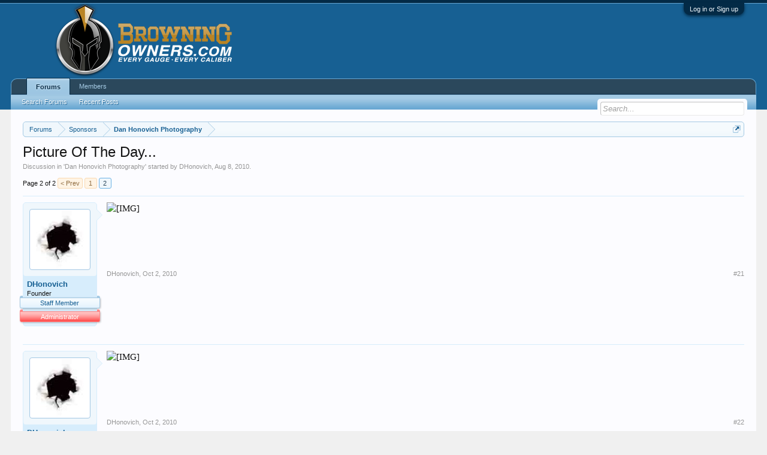

--- FILE ---
content_type: text/html; charset=UTF-8
request_url: https://browningowners.com/forum/index.php?threads/picture-of-the-day.49/page-2&_params=Array
body_size: 9144
content:
<!DOCTYPE html>
<html id="XenForo" lang="en-US" dir="LTR" class="Public NoJs LoggedOut NoSidebar  Responsive" xmlns:fb="http://www.facebook.com/2008/fbml">
<head>

	<meta charset="utf-8" />
	<meta http-equiv="X-UA-Compatible" content="IE=Edge,chrome=1" />
	
		<meta name="viewport" content="width=device-width, initial-scale=1">
	
	
		<base href="https://browningowners.com/forum/" />
		<script>
			var _b = document.getElementsByTagName('base')[0], _bH = "https://browningowners.com/forum/";
			if (_b && _b.href != _bH) _b.href = _bH;
		</script>
	

	<title>Picture Of The Day... | Page 2 | Browning Owners</title>
	
	<noscript><style>.JsOnly, .jsOnly { display: none !important; }</style></noscript>
	<link rel="stylesheet" href="css.php?css=xenforo,form,public&amp;style=1&amp;dir=LTR&amp;d=1715364953" />
	<link rel="stylesheet" href="css.php?css=bb_code,login_bar,message,message_user_info,share_page,thread_view&amp;style=1&amp;dir=LTR&amp;d=1715364953" />
	
	

	
		<script src="js/jquery/jquery-1.11.0.min.js"></script>	
		
	<script src="js/xenforo/xenforo.js?_v=d1b237ca"></script>

	
	<link rel="apple-touch-icon" href="https://browningowners.com/forum/styles/default/xenforo/logo.og.png" />
	<link rel="alternate" type="application/rss+xml" title="RSS feed for Browning Owners" href="index.php?forums/-/index.rss" />
	
	<link rel="prev" href="index.php?threads/picture-of-the-day.49/&amp;_params=Array" />
	<link rel="canonical" href="https://browningowners.com/forum/index.php?threads/picture-of-the-day.49/page-2" />
	<meta name="description" content="[img]" />

</head>

<body class="node65 node30">

<!-- Tapatalk Detect body start -->
<style type="text/css">
.ui-mobile [data-role="page"], .ui-mobile [data-role="dialog"], .ui-page 
{
top:auto;
}
</style>
<script type="text/javascript">if(typeof(tapatalkDetect) == "function"){tapatalkDetect()}</script>
<!-- Tapatalk Detect banner body end -->
                


	

<div id="loginBar">
	<div class="pageWidth">
		<div class="pageContent">	
			<h3 id="loginBarHandle">
				<label for="LoginControl"><a href="index.php?login/" class="concealed noOutline">Log in or Sign up</a></label>
			</h3>
			
			<span class="helper"></span>

			
		</div>
	</div>
</div>


<div id="headerMover">
	<div id="headerProxy"></div>

<div id="content" class="thread_view">
	<div class="pageWidth">
		<div class="pageContent">
			<!-- main content area -->
			
			
			
			
						
						
						
						
						<div class="breadBoxTop ">
							
							

<nav>
	
		
			
				
			
		
			
				
			
		
	

	<fieldset class="breadcrumb">
		<a href="index.php?misc/quick-navigation-menu&amp;selected=node-65" class="OverlayTrigger jumpMenuTrigger" data-cacheOverlay="true" title="Open quick navigation"><!--Jump to...--></a>
			
		<div class="boardTitle"><strong>Browning Owners</strong></div>
		
		<span class="crumbs">
			
			
			
				<span class="crust selectedTabCrumb" itemscope="itemscope" itemtype="http://data-vocabulary.org/Breadcrumb">
					<a href="https://browningowners.com/forum/index.php" class="crumb" rel="up" itemprop="url"><span itemprop="title">Forums</span></a>
					<span class="arrow"><span>&gt;</span></span>
				</span>
			
			
			
				
					<span class="crust" itemscope="itemscope" itemtype="http://data-vocabulary.org/Breadcrumb">
						<a href="https://browningowners.com/forum/index.php#sponsors.30" class="crumb" rel="up" itemprop="url"><span itemprop="title">Sponsors</span></a>
						<span class="arrow"><span>&gt;</span></span>
					</span>
				
					<span class="crust" itemscope="itemscope" itemtype="http://data-vocabulary.org/Breadcrumb">
						<a href="https://browningowners.com/forum/index.php?forums/dan-honovich-photography.65/" class="crumb" rel="up" itemprop="url"><span itemprop="title">Dan Honovich Photography</span></a>
						<span class="arrow"><span>&gt;</span></span>
					</span>
				
			
		</span>
	</fieldset>
</nav>
						</div>
						
						
						
					
						<!--[if lt IE 8]>
							<p class="importantMessage">You are using an out of date browser. It  may not display this or other websites correctly.<br />You should upgrade or use an <a href="https://www.google.com/chrome" target="_blank">alternative browser</a>.</p>
						<![endif]-->

						
												
						
						
						
												
							<!-- h1 title, description -->
							<div class="titleBar">
								
								<h1>Picture Of The Day...</h1>
								
								<p id="pageDescription" class="muted ">
	Discussion in '<a href="index.php?forums/dan-honovich-photography.65/">Dan Honovich Photography</a>' started by <a href="index.php?members/dhonovich.53/" class="username" dir="auto">DHonovich</a>, <a href="index.php?threads/picture-of-the-day.49/"><span class="DateTime" title="Aug 8, 2010 at 3:17 AM">Aug 8, 2010</span></a>.
</p>
							</div>
						
						
						
						
						
						<!-- main template -->
						

























	




<div class="pageNavLinkGroup">
	<div class="linkGroup SelectionCountContainer">
		
		
	</div>

	


<div class="PageNav"
	data-page="2"
	data-range="2"
	data-start="2"
	data-end="2"
	data-last="2"
	data-sentinel="{{sentinel}}"
	data-baseurl="index.php?threads/picture-of-the-day.49/page-{{sentinel}}&amp;_params=Array">
	
	<span class="pageNavHeader">Page 2 of 2</span>
	
	<nav>
		
			<a href="index.php?threads/picture-of-the-day.49/&amp;_params=Array" class="text">&lt; Prev</a>
			
		
		
		<a href="index.php?threads/picture-of-the-day.49/&amp;_params=Array" class="" rel="start">1</a>
		
		
		
		
		
		
		
		<a href="index.php?threads/picture-of-the-day.49/page-2&amp;_params=Array" class="currentPage ">2</a>
		
		
	</nav>	
	
	
</div>

</div>





<form action="index.php?inline-mod/post/switch" method="post"
	class="InlineModForm section"
	data-cookieName="posts"
	data-controls="#InlineModControls"
	data-imodOptions="#ModerationSelect option">

	<ol class="messageList" id="messageList">
		
			
				


<li id="post-1006" class="message  staff " data-author="DHonovich">

	

<div class="messageUserInfo" itemscope="itemscope" itemtype="http://data-vocabulary.org/Person">	
<div class="messageUserBlock">
	
		<div class="avatarHolder">
			<span class="helper"></span>
			<a href="index.php?members/dhonovich.53/" class="avatar Av53m" data-avatarhtml="true"><img src="data/avatars/m/0/53.jpg?1400370467" width="96" height="96" alt="DHonovich" /></a>
			<!-- slot: message_user_info_avatar -->
		</div>
	


	
		<h3 class="userText">
			<a href="index.php?members/dhonovich.53/" class="username" dir="auto" itemprop="name">DHonovich</a>
			<em class="userTitle" itemprop="title">Founder</em>
			<em class="userBanner bannerStaff wrapped" itemprop="title"><span class="before"></span><strong>Staff Member</strong><span class="after"></span></em>
<em class="userBanner bannerRed wrapped" itemprop="title"><span class="before"></span><strong>Administrator</strong><span class="after"></span></em>
			<!-- slot: message_user_info_text -->
		</h3>
	
		
	
		


	<span class="arrow"><span></span></span>
</div>
</div>

	<div class="messageInfo primaryContent">
		
		
		
		
		
		<div class="messageContent">		
			<article>
				<blockquote class="messageText ugc baseHtml">
					
					<img src="http://www.danhonovich.com/img/s4/v3/p317606675-4.jpg" class="bbCodeImage LbImage" alt="[&#x200B;IMG]" data-url="http://www.danhonovich.com/img/s4/v3/p317606675-4.jpg" />
				</blockquote>
			</article>
			
			
		</div>
		
		
		
		
		
		
		
				
		<div class="messageMeta ToggleTriggerAnchor">
			
			<div class="privateControls">
				
				<span class="item muted">
					<span class="authorEnd"><a href="index.php?members/dhonovich.53/" class="username author" dir="auto">DHonovich</a>,</span>
					<a href="index.php?threads/picture-of-the-day.49/" title="Permalink" class="datePermalink"><span class="DateTime" title="Oct 2, 2010 at 8:46 PM">Oct 2, 2010</span></a>
				</span>
				
				
				
				
				
				
				
				
				
				
				
			</div>
			
			<div class="publicControls">
				<a href="index.php?threads/picture-of-the-day.49/" title="Permalink" class="item muted postNumber hashPermalink OverlayTrigger" data-href="index.php?posts/1006/permalink">#21</a>
				
				
				
				
			</div>
		</div>
	
		
		<div id="likes-post-1006"></div>
	</div>

	
	
	
	
</li>
			
		
			
				


<li id="post-1007" class="message  staff " data-author="DHonovich">

	

<div class="messageUserInfo" itemscope="itemscope" itemtype="http://data-vocabulary.org/Person">	
<div class="messageUserBlock">
	
		<div class="avatarHolder">
			<span class="helper"></span>
			<a href="index.php?members/dhonovich.53/" class="avatar Av53m" data-avatarhtml="true"><img src="data/avatars/m/0/53.jpg?1400370467" width="96" height="96" alt="DHonovich" /></a>
			<!-- slot: message_user_info_avatar -->
		</div>
	


	
		<h3 class="userText">
			<a href="index.php?members/dhonovich.53/" class="username" dir="auto" itemprop="name">DHonovich</a>
			<em class="userTitle" itemprop="title">Founder</em>
			<em class="userBanner bannerStaff wrapped" itemprop="title"><span class="before"></span><strong>Staff Member</strong><span class="after"></span></em>
<em class="userBanner bannerRed wrapped" itemprop="title"><span class="before"></span><strong>Administrator</strong><span class="after"></span></em>
			<!-- slot: message_user_info_text -->
		</h3>
	
		
	
		


	<span class="arrow"><span></span></span>
</div>
</div>

	<div class="messageInfo primaryContent">
		
		
		
		
		
		<div class="messageContent">		
			<article>
				<blockquote class="messageText ugc baseHtml">
					
					<img src="http://www.danhonovich.com/img/s5/v4/p341086863-4.jpg" class="bbCodeImage LbImage" alt="[&#x200B;IMG]" data-url="http://www.danhonovich.com/img/s5/v4/p341086863-4.jpg" />
				</blockquote>
			</article>
			
			
		</div>
		
		
		
		
		
		
		
				
		<div class="messageMeta ToggleTriggerAnchor">
			
			<div class="privateControls">
				
				<span class="item muted">
					<span class="authorEnd"><a href="index.php?members/dhonovich.53/" class="username author" dir="auto">DHonovich</a>,</span>
					<a href="index.php?threads/picture-of-the-day.49/" title="Permalink" class="datePermalink"><span class="DateTime" title="Oct 2, 2010 at 8:46 PM">Oct 2, 2010</span></a>
				</span>
				
				
				
				
				
				
				
				
				
				
				
			</div>
			
			<div class="publicControls">
				<a href="index.php?threads/picture-of-the-day.49/" title="Permalink" class="item muted postNumber hashPermalink OverlayTrigger" data-href="index.php?posts/1007/permalink">#22</a>
				
				
				
				
			</div>
		</div>
	
		
		<div id="likes-post-1007"></div>
	</div>

	
	
	
	
</li>
			
		
			
				


<li id="post-1008" class="message  staff " data-author="DHonovich">

	

<div class="messageUserInfo" itemscope="itemscope" itemtype="http://data-vocabulary.org/Person">	
<div class="messageUserBlock">
	
		<div class="avatarHolder">
			<span class="helper"></span>
			<a href="index.php?members/dhonovich.53/" class="avatar Av53m" data-avatarhtml="true"><img src="data/avatars/m/0/53.jpg?1400370467" width="96" height="96" alt="DHonovich" /></a>
			<!-- slot: message_user_info_avatar -->
		</div>
	


	
		<h3 class="userText">
			<a href="index.php?members/dhonovich.53/" class="username" dir="auto" itemprop="name">DHonovich</a>
			<em class="userTitle" itemprop="title">Founder</em>
			<em class="userBanner bannerStaff wrapped" itemprop="title"><span class="before"></span><strong>Staff Member</strong><span class="after"></span></em>
<em class="userBanner bannerRed wrapped" itemprop="title"><span class="before"></span><strong>Administrator</strong><span class="after"></span></em>
			<!-- slot: message_user_info_text -->
		</h3>
	
		
	
		


	<span class="arrow"><span></span></span>
</div>
</div>

	<div class="messageInfo primaryContent">
		
		
		
		
		
		<div class="messageContent">		
			<article>
				<blockquote class="messageText ugc baseHtml">
					
					<img src="http://www.danhonovich.com/img/s2/v1/p335874952-5.jpg" class="bbCodeImage LbImage" alt="[&#x200B;IMG]" data-url="http://www.danhonovich.com/img/s2/v1/p335874952-5.jpg" />
				</blockquote>
			</article>
			
			
		</div>
		
		
		
		
		
		
		
				
		<div class="messageMeta ToggleTriggerAnchor">
			
			<div class="privateControls">
				
				<span class="item muted">
					<span class="authorEnd"><a href="index.php?members/dhonovich.53/" class="username author" dir="auto">DHonovich</a>,</span>
					<a href="index.php?threads/picture-of-the-day.49/" title="Permalink" class="datePermalink"><span class="DateTime" title="Oct 2, 2010 at 8:46 PM">Oct 2, 2010</span></a>
				</span>
				
				
				
				
				
				
				
				
				
				
				
			</div>
			
			<div class="publicControls">
				<a href="index.php?threads/picture-of-the-day.49/" title="Permalink" class="item muted postNumber hashPermalink OverlayTrigger" data-href="index.php?posts/1008/permalink">#23</a>
				
				
				
				
			</div>
		</div>
	
		
		<div id="likes-post-1008"></div>
	</div>

	
	
	
	
</li>
			
		
			
				


<li id="post-1009" class="message  staff " data-author="DHonovich">

	

<div class="messageUserInfo" itemscope="itemscope" itemtype="http://data-vocabulary.org/Person">	
<div class="messageUserBlock">
	
		<div class="avatarHolder">
			<span class="helper"></span>
			<a href="index.php?members/dhonovich.53/" class="avatar Av53m" data-avatarhtml="true"><img src="data/avatars/m/0/53.jpg?1400370467" width="96" height="96" alt="DHonovich" /></a>
			<!-- slot: message_user_info_avatar -->
		</div>
	


	
		<h3 class="userText">
			<a href="index.php?members/dhonovich.53/" class="username" dir="auto" itemprop="name">DHonovich</a>
			<em class="userTitle" itemprop="title">Founder</em>
			<em class="userBanner bannerStaff wrapped" itemprop="title"><span class="before"></span><strong>Staff Member</strong><span class="after"></span></em>
<em class="userBanner bannerRed wrapped" itemprop="title"><span class="before"></span><strong>Administrator</strong><span class="after"></span></em>
			<!-- slot: message_user_info_text -->
		</h3>
	
		
	
		


	<span class="arrow"><span></span></span>
</div>
</div>

	<div class="messageInfo primaryContent">
		
		
		
		
		
		<div class="messageContent">		
			<article>
				<blockquote class="messageText ugc baseHtml">
					
					<img src="http://www.danhonovich.com/img/s2/v1/p388150130-4.jpg" class="bbCodeImage LbImage" alt="[&#x200B;IMG]" data-url="http://www.danhonovich.com/img/s2/v1/p388150130-4.jpg" />
				</blockquote>
			</article>
			
			
		</div>
		
		
		
		
		
		
		
				
		<div class="messageMeta ToggleTriggerAnchor">
			
			<div class="privateControls">
				
				<span class="item muted">
					<span class="authorEnd"><a href="index.php?members/dhonovich.53/" class="username author" dir="auto">DHonovich</a>,</span>
					<a href="index.php?threads/picture-of-the-day.49/" title="Permalink" class="datePermalink"><span class="DateTime" title="Oct 2, 2010 at 8:47 PM">Oct 2, 2010</span></a>
				</span>
				
				
				
				
				
				
				
				
				
				
				
			</div>
			
			<div class="publicControls">
				<a href="index.php?threads/picture-of-the-day.49/" title="Permalink" class="item muted postNumber hashPermalink OverlayTrigger" data-href="index.php?posts/1009/permalink">#24</a>
				
				
				
				
			</div>
		</div>
	
		
		<div id="likes-post-1009"></div>
	</div>

	
	
	
	
</li>
			
		
			
				


<li id="post-1010" class="message  staff " data-author="DHonovich">

	

<div class="messageUserInfo" itemscope="itemscope" itemtype="http://data-vocabulary.org/Person">	
<div class="messageUserBlock">
	
		<div class="avatarHolder">
			<span class="helper"></span>
			<a href="index.php?members/dhonovich.53/" class="avatar Av53m" data-avatarhtml="true"><img src="data/avatars/m/0/53.jpg?1400370467" width="96" height="96" alt="DHonovich" /></a>
			<!-- slot: message_user_info_avatar -->
		</div>
	


	
		<h3 class="userText">
			<a href="index.php?members/dhonovich.53/" class="username" dir="auto" itemprop="name">DHonovich</a>
			<em class="userTitle" itemprop="title">Founder</em>
			<em class="userBanner bannerStaff wrapped" itemprop="title"><span class="before"></span><strong>Staff Member</strong><span class="after"></span></em>
<em class="userBanner bannerRed wrapped" itemprop="title"><span class="before"></span><strong>Administrator</strong><span class="after"></span></em>
			<!-- slot: message_user_info_text -->
		</h3>
	
		
	
		


	<span class="arrow"><span></span></span>
</div>
</div>

	<div class="messageInfo primaryContent">
		
		
		
		
		
		<div class="messageContent">		
			<article>
				<blockquote class="messageText ugc baseHtml">
					
					<img src="http://www.danhonovich.com/img/s2/v1/p408121022-5.jpg" class="bbCodeImage LbImage" alt="[&#x200B;IMG]" data-url="http://www.danhonovich.com/img/s2/v1/p408121022-5.jpg" />
				</blockquote>
			</article>
			
			
		</div>
		
		
		
		
		
		
		
				
		<div class="messageMeta ToggleTriggerAnchor">
			
			<div class="privateControls">
				
				<span class="item muted">
					<span class="authorEnd"><a href="index.php?members/dhonovich.53/" class="username author" dir="auto">DHonovich</a>,</span>
					<a href="index.php?threads/picture-of-the-day.49/" title="Permalink" class="datePermalink"><span class="DateTime" title="Oct 2, 2010 at 8:47 PM">Oct 2, 2010</span></a>
				</span>
				
				
				
				
				
				
				
				
				
				
				
			</div>
			
			<div class="publicControls">
				<a href="index.php?threads/picture-of-the-day.49/" title="Permalink" class="item muted postNumber hashPermalink OverlayTrigger" data-href="index.php?posts/1010/permalink">#25</a>
				
				
				
				
			</div>
		</div>
	
		
		<div id="likes-post-1010"></div>
	</div>

	
	
	
	
</li>
			
		
			
				


<li id="post-1011" class="message  staff " data-author="DHonovich">

	

<div class="messageUserInfo" itemscope="itemscope" itemtype="http://data-vocabulary.org/Person">	
<div class="messageUserBlock">
	
		<div class="avatarHolder">
			<span class="helper"></span>
			<a href="index.php?members/dhonovich.53/" class="avatar Av53m" data-avatarhtml="true"><img src="data/avatars/m/0/53.jpg?1400370467" width="96" height="96" alt="DHonovich" /></a>
			<!-- slot: message_user_info_avatar -->
		</div>
	


	
		<h3 class="userText">
			<a href="index.php?members/dhonovich.53/" class="username" dir="auto" itemprop="name">DHonovich</a>
			<em class="userTitle" itemprop="title">Founder</em>
			<em class="userBanner bannerStaff wrapped" itemprop="title"><span class="before"></span><strong>Staff Member</strong><span class="after"></span></em>
<em class="userBanner bannerRed wrapped" itemprop="title"><span class="before"></span><strong>Administrator</strong><span class="after"></span></em>
			<!-- slot: message_user_info_text -->
		</h3>
	
		
	
		


	<span class="arrow"><span></span></span>
</div>
</div>

	<div class="messageInfo primaryContent">
		
		
		
		
		
		<div class="messageContent">		
			<article>
				<blockquote class="messageText ugc baseHtml">
					
					<img src="http://www.danhonovich.com/img/s6/v6/p40250708-4.jpg" class="bbCodeImage LbImage" alt="[&#x200B;IMG]" data-url="http://www.danhonovich.com/img/s6/v6/p40250708-4.jpg" />
				</blockquote>
			</article>
			
			
		</div>
		
		
		
		
		
		
		
				
		<div class="messageMeta ToggleTriggerAnchor">
			
			<div class="privateControls">
				
				<span class="item muted">
					<span class="authorEnd"><a href="index.php?members/dhonovich.53/" class="username author" dir="auto">DHonovich</a>,</span>
					<a href="index.php?threads/picture-of-the-day.49/" title="Permalink" class="datePermalink"><span class="DateTime" title="Oct 2, 2010 at 8:47 PM">Oct 2, 2010</span></a>
				</span>
				
				
				
				
				
				
				
				
				
				
				
			</div>
			
			<div class="publicControls">
				<a href="index.php?threads/picture-of-the-day.49/" title="Permalink" class="item muted postNumber hashPermalink OverlayTrigger" data-href="index.php?posts/1011/permalink">#26</a>
				
				
				
				
			</div>
		</div>
	
		
		<div id="likes-post-1011"></div>
	</div>

	
	
	
	
</li>
			
		
			
				


<li id="post-1012" class="message  staff " data-author="DHonovich">

	

<div class="messageUserInfo" itemscope="itemscope" itemtype="http://data-vocabulary.org/Person">	
<div class="messageUserBlock">
	
		<div class="avatarHolder">
			<span class="helper"></span>
			<a href="index.php?members/dhonovich.53/" class="avatar Av53m" data-avatarhtml="true"><img src="data/avatars/m/0/53.jpg?1400370467" width="96" height="96" alt="DHonovich" /></a>
			<!-- slot: message_user_info_avatar -->
		</div>
	


	
		<h3 class="userText">
			<a href="index.php?members/dhonovich.53/" class="username" dir="auto" itemprop="name">DHonovich</a>
			<em class="userTitle" itemprop="title">Founder</em>
			<em class="userBanner bannerStaff wrapped" itemprop="title"><span class="before"></span><strong>Staff Member</strong><span class="after"></span></em>
<em class="userBanner bannerRed wrapped" itemprop="title"><span class="before"></span><strong>Administrator</strong><span class="after"></span></em>
			<!-- slot: message_user_info_text -->
		</h3>
	
		
	
		


	<span class="arrow"><span></span></span>
</div>
</div>

	<div class="messageInfo primaryContent">
		
		
		
		
		
		<div class="messageContent">		
			<article>
				<blockquote class="messageText ugc baseHtml">
					
					<img src="http://www.danhonovich.com/img/s6/v6/p888154949-4.jpg" class="bbCodeImage LbImage" alt="[&#x200B;IMG]" data-url="http://www.danhonovich.com/img/s6/v6/p888154949-4.jpg" />
				</blockquote>
			</article>
			
			
		</div>
		
		
		
		
		
		
		
				
		<div class="messageMeta ToggleTriggerAnchor">
			
			<div class="privateControls">
				
				<span class="item muted">
					<span class="authorEnd"><a href="index.php?members/dhonovich.53/" class="username author" dir="auto">DHonovich</a>,</span>
					<a href="index.php?threads/picture-of-the-day.49/" title="Permalink" class="datePermalink"><span class="DateTime" title="Oct 2, 2010 at 8:48 PM">Oct 2, 2010</span></a>
				</span>
				
				
				
				
				
				
				
				
				
				
				
			</div>
			
			<div class="publicControls">
				<a href="index.php?threads/picture-of-the-day.49/" title="Permalink" class="item muted postNumber hashPermalink OverlayTrigger" data-href="index.php?posts/1012/permalink">#27</a>
				
				
				
				
			</div>
		</div>
	
		
		<div id="likes-post-1012"></div>
	</div>

	
	
	
	
</li>
			
		
			
				


<li id="post-1013" class="message  staff " data-author="DHonovich">

	

<div class="messageUserInfo" itemscope="itemscope" itemtype="http://data-vocabulary.org/Person">	
<div class="messageUserBlock">
	
		<div class="avatarHolder">
			<span class="helper"></span>
			<a href="index.php?members/dhonovich.53/" class="avatar Av53m" data-avatarhtml="true"><img src="data/avatars/m/0/53.jpg?1400370467" width="96" height="96" alt="DHonovich" /></a>
			<!-- slot: message_user_info_avatar -->
		</div>
	


	
		<h3 class="userText">
			<a href="index.php?members/dhonovich.53/" class="username" dir="auto" itemprop="name">DHonovich</a>
			<em class="userTitle" itemprop="title">Founder</em>
			<em class="userBanner bannerStaff wrapped" itemprop="title"><span class="before"></span><strong>Staff Member</strong><span class="after"></span></em>
<em class="userBanner bannerRed wrapped" itemprop="title"><span class="before"></span><strong>Administrator</strong><span class="after"></span></em>
			<!-- slot: message_user_info_text -->
		</h3>
	
		
	
		


	<span class="arrow"><span></span></span>
</div>
</div>

	<div class="messageInfo primaryContent">
		
		
		
		
		
		<div class="messageContent">		
			<article>
				<blockquote class="messageText ugc baseHtml">
					
					<img src="http://www.danhonovich.com/img/s5/v4/p778475740-4.jpg" class="bbCodeImage LbImage" alt="[&#x200B;IMG]" data-url="http://www.danhonovich.com/img/s5/v4/p778475740-4.jpg" />
				</blockquote>
			</article>
			
			
		</div>
		
		
		
		
		
		
		
				
		<div class="messageMeta ToggleTriggerAnchor">
			
			<div class="privateControls">
				
				<span class="item muted">
					<span class="authorEnd"><a href="index.php?members/dhonovich.53/" class="username author" dir="auto">DHonovich</a>,</span>
					<a href="index.php?threads/picture-of-the-day.49/" title="Permalink" class="datePermalink"><span class="DateTime" title="Oct 2, 2010 at 8:48 PM">Oct 2, 2010</span></a>
				</span>
				
				
				
				
				
				
				
				
				
				
				
			</div>
			
			<div class="publicControls">
				<a href="index.php?threads/picture-of-the-day.49/" title="Permalink" class="item muted postNumber hashPermalink OverlayTrigger" data-href="index.php?posts/1013/permalink">#28</a>
				
				
				
				
			</div>
		</div>
	
		
		<div id="likes-post-1013"></div>
	</div>

	
	
	
	
</li>
			
		
			
				


<li id="post-1014" class="message  staff " data-author="DHonovich">

	

<div class="messageUserInfo" itemscope="itemscope" itemtype="http://data-vocabulary.org/Person">	
<div class="messageUserBlock">
	
		<div class="avatarHolder">
			<span class="helper"></span>
			<a href="index.php?members/dhonovich.53/" class="avatar Av53m" data-avatarhtml="true"><img src="data/avatars/m/0/53.jpg?1400370467" width="96" height="96" alt="DHonovich" /></a>
			<!-- slot: message_user_info_avatar -->
		</div>
	


	
		<h3 class="userText">
			<a href="index.php?members/dhonovich.53/" class="username" dir="auto" itemprop="name">DHonovich</a>
			<em class="userTitle" itemprop="title">Founder</em>
			<em class="userBanner bannerStaff wrapped" itemprop="title"><span class="before"></span><strong>Staff Member</strong><span class="after"></span></em>
<em class="userBanner bannerRed wrapped" itemprop="title"><span class="before"></span><strong>Administrator</strong><span class="after"></span></em>
			<!-- slot: message_user_info_text -->
		</h3>
	
		
	
		


	<span class="arrow"><span></span></span>
</div>
</div>

	<div class="messageInfo primaryContent">
		
		
		
		
		
		<div class="messageContent">		
			<article>
				<blockquote class="messageText ugc baseHtml">
					
					<img src="http://www.danhonovich.com/img/s8/v11/p67482956-4.jpg" class="bbCodeImage LbImage" alt="[&#x200B;IMG]" data-url="http://www.danhonovich.com/img/s8/v11/p67482956-4.jpg" />
				</blockquote>
			</article>
			
			
		</div>
		
		
		
		
		
		
		
				
		<div class="messageMeta ToggleTriggerAnchor">
			
			<div class="privateControls">
				
				<span class="item muted">
					<span class="authorEnd"><a href="index.php?members/dhonovich.53/" class="username author" dir="auto">DHonovich</a>,</span>
					<a href="index.php?threads/picture-of-the-day.49/" title="Permalink" class="datePermalink"><span class="DateTime" title="Oct 2, 2010 at 8:48 PM">Oct 2, 2010</span></a>
				</span>
				
				
				
				
				
				
				
				
				
				
				
			</div>
			
			<div class="publicControls">
				<a href="index.php?threads/picture-of-the-day.49/" title="Permalink" class="item muted postNumber hashPermalink OverlayTrigger" data-href="index.php?posts/1014/permalink">#29</a>
				
				
				
				
			</div>
		</div>
	
		
		<div id="likes-post-1014"></div>
	</div>

	
	
	
	
</li>
			
		
			
				


<li id="post-1015" class="message  staff " data-author="DHonovich">

	

<div class="messageUserInfo" itemscope="itemscope" itemtype="http://data-vocabulary.org/Person">	
<div class="messageUserBlock">
	
		<div class="avatarHolder">
			<span class="helper"></span>
			<a href="index.php?members/dhonovich.53/" class="avatar Av53m" data-avatarhtml="true"><img src="data/avatars/m/0/53.jpg?1400370467" width="96" height="96" alt="DHonovich" /></a>
			<!-- slot: message_user_info_avatar -->
		</div>
	


	
		<h3 class="userText">
			<a href="index.php?members/dhonovich.53/" class="username" dir="auto" itemprop="name">DHonovich</a>
			<em class="userTitle" itemprop="title">Founder</em>
			<em class="userBanner bannerStaff wrapped" itemprop="title"><span class="before"></span><strong>Staff Member</strong><span class="after"></span></em>
<em class="userBanner bannerRed wrapped" itemprop="title"><span class="before"></span><strong>Administrator</strong><span class="after"></span></em>
			<!-- slot: message_user_info_text -->
		</h3>
	
		
	
		


	<span class="arrow"><span></span></span>
</div>
</div>

	<div class="messageInfo primaryContent">
		
		
		
		
		
		<div class="messageContent">		
			<article>
				<blockquote class="messageText ugc baseHtml">
					
					<img src="http://www.danhonovich.com/img/s9/v15/p1047462344-4.jpg" class="bbCodeImage LbImage" alt="[&#x200B;IMG]" data-url="http://www.danhonovich.com/img/s9/v15/p1047462344-4.jpg" />
				</blockquote>
			</article>
			
			
		</div>
		
		
		
		
		
		
		
				
		<div class="messageMeta ToggleTriggerAnchor">
			
			<div class="privateControls">
				
				<span class="item muted">
					<span class="authorEnd"><a href="index.php?members/dhonovich.53/" class="username author" dir="auto">DHonovich</a>,</span>
					<a href="index.php?threads/picture-of-the-day.49/" title="Permalink" class="datePermalink"><span class="DateTime" title="Oct 2, 2010 at 8:48 PM">Oct 2, 2010</span></a>
				</span>
				
				
				
				
				
				
				
				
				
				
				
			</div>
			
			<div class="publicControls">
				<a href="index.php?threads/picture-of-the-day.49/" title="Permalink" class="item muted postNumber hashPermalink OverlayTrigger" data-href="index.php?posts/1015/permalink">#30</a>
				
				
				
				
			</div>
		</div>
	
		
		<div id="likes-post-1015"></div>
	</div>

	
	
	
	
</li>
			
		
			
				


<li id="post-1019" class="message   " data-author="Rossignol">

	

<div class="messageUserInfo" itemscope="itemscope" itemtype="http://data-vocabulary.org/Person">	
<div class="messageUserBlock">
	
		<div class="avatarHolder">
			<span class="helper"></span>
			<a href="index.php?members/rossignol.113/" class="avatar Av113m" data-avatarhtml="true"><img src="data/avatars/m/0/113.jpg?1400370467" width="96" height="96" alt="Rossignol" /></a>
			<!-- slot: message_user_info_avatar -->
		</div>
	


	
		<h3 class="userText">
			<a href="index.php?members/rossignol.113/" class="username" dir="auto" itemprop="name">Rossignol</a>
			<em class="userTitle" itemprop="title">.410</em>
			
			<!-- slot: message_user_info_text -->
		</h3>
	
		
	
		


	<span class="arrow"><span></span></span>
</div>
</div>

	<div class="messageInfo primaryContent">
		
		
		
		
		
		<div class="messageContent">		
			<article>
				<blockquote class="messageText ugc baseHtml">
					
					Lotsa good pics!  A few especially, the key, the .40 cal Federal round, the Chevy, the thing I cant identify...
				</blockquote>
			</article>
			
			
		</div>
		
		
		
		
		
		
		
				
		<div class="messageMeta ToggleTriggerAnchor">
			
			<div class="privateControls">
				
				<span class="item muted">
					<span class="authorEnd"><a href="index.php?members/rossignol.113/" class="username author" dir="auto">Rossignol</a>,</span>
					<a href="index.php?threads/picture-of-the-day.49/" title="Permalink" class="datePermalink"><span class="DateTime" title="Oct 2, 2010 at 9:44 PM">Oct 2, 2010</span></a>
				</span>
				
				
				
				
				
				
				
				
				
				
				
			</div>
			
			<div class="publicControls">
				<a href="index.php?threads/picture-of-the-day.49/" title="Permalink" class="item muted postNumber hashPermalink OverlayTrigger" data-href="index.php?posts/1019/permalink">#31</a>
				
				
				
				
			</div>
		</div>
	
		
		<div id="likes-post-1019"></div>
	</div>

	
	
	
	
</li>
			
		
			
				


<li id="post-1185" class="message   " data-author="m24shooter">

	

<div class="messageUserInfo" itemscope="itemscope" itemtype="http://data-vocabulary.org/Person">	
<div class="messageUserBlock">
	
		<div class="avatarHolder">
			<span class="helper"></span>
			<a href="index.php?members/m24shooter.122/" class="avatar Av122m" data-avatarhtml="true"><img src="data/avatars/m/0/122.jpg?1400370467" width="96" height="96" alt="m24shooter" /></a>
			<!-- slot: message_user_info_avatar -->
		</div>
	


	
		<h3 class="userText">
			<a href="index.php?members/m24shooter.122/" class="username" dir="auto" itemprop="name">m24shooter</a>
			<em class="userTitle" itemprop="title">.22LR</em>
			
			<!-- slot: message_user_info_text -->
		</h3>
	
		
	
		


	<span class="arrow"><span></span></span>
</div>
</div>

	<div class="messageInfo primaryContent">
		
		
		
		
		
		<div class="messageContent">		
			<article>
				<blockquote class="messageText ugc baseHtml">
					
					No lax pics?
				</blockquote>
			</article>
			
			
		</div>
		
		
		
		
		
		
		
				
		<div class="messageMeta ToggleTriggerAnchor">
			
			<div class="privateControls">
				
				<span class="item muted">
					<span class="authorEnd"><a href="index.php?members/m24shooter.122/" class="username author" dir="auto">m24shooter</a>,</span>
					<a href="index.php?threads/picture-of-the-day.49/" title="Permalink" class="datePermalink"><span class="DateTime" title="Oct 6, 2010 at 11:15 PM">Oct 6, 2010</span></a>
				</span>
				
				
				
				
				
				
				
				
				
				
				
			</div>
			
			<div class="publicControls">
				<a href="index.php?threads/picture-of-the-day.49/" title="Permalink" class="item muted postNumber hashPermalink OverlayTrigger" data-href="index.php?posts/1185/permalink">#32</a>
				
				
				
				
			</div>
		</div>
	
		
		<div id="likes-post-1185"></div>
	</div>

	
	
	
	
</li>
			
		
			
				


<li id="post-1186" class="message  staff " data-author="DHonovich">

	

<div class="messageUserInfo" itemscope="itemscope" itemtype="http://data-vocabulary.org/Person">	
<div class="messageUserBlock">
	
		<div class="avatarHolder">
			<span class="helper"></span>
			<a href="index.php?members/dhonovich.53/" class="avatar Av53m" data-avatarhtml="true"><img src="data/avatars/m/0/53.jpg?1400370467" width="96" height="96" alt="DHonovich" /></a>
			<!-- slot: message_user_info_avatar -->
		</div>
	


	
		<h3 class="userText">
			<a href="index.php?members/dhonovich.53/" class="username" dir="auto" itemprop="name">DHonovich</a>
			<em class="userTitle" itemprop="title">Founder</em>
			<em class="userBanner bannerStaff wrapped" itemprop="title"><span class="before"></span><strong>Staff Member</strong><span class="after"></span></em>
<em class="userBanner bannerRed wrapped" itemprop="title"><span class="before"></span><strong>Administrator</strong><span class="after"></span></em>
			<!-- slot: message_user_info_text -->
		</h3>
	
		
	
		


	<span class="arrow"><span></span></span>
</div>
</div>

	<div class="messageInfo primaryContent">
		
		
		
		
		
		<div class="messageContent">		
			<article>
				<blockquote class="messageText ugc baseHtml">
					
					<img src="http://www.danhonovich.com/img/s10/v2/p798565345-3.jpg" class="bbCodeImage LbImage" alt="[&#x200B;IMG]" data-url="http://www.danhonovich.com/img/s10/v2/p798565345-3.jpg" /><br />
<br />
You mean like this
				</blockquote>
			</article>
			
			
		</div>
		
		
		
		
		
		
		
				
		<div class="messageMeta ToggleTriggerAnchor">
			
			<div class="privateControls">
				
				<span class="item muted">
					<span class="authorEnd"><a href="index.php?members/dhonovich.53/" class="username author" dir="auto">DHonovich</a>,</span>
					<a href="index.php?threads/picture-of-the-day.49/" title="Permalink" class="datePermalink"><span class="DateTime" title="Oct 6, 2010 at 11:16 PM">Oct 6, 2010</span></a>
				</span>
				
				
				
				
				
				
				
				
				
				
				
			</div>
			
			<div class="publicControls">
				<a href="index.php?threads/picture-of-the-day.49/" title="Permalink" class="item muted postNumber hashPermalink OverlayTrigger" data-href="index.php?posts/1186/permalink">#33</a>
				
				
				
				
			</div>
		</div>
	
		
		<div id="likes-post-1186"></div>
	</div>

	
	
	
	
</li>
			
		
			
				


<li id="post-1205" class="message   " data-author="m24shooter">

	

<div class="messageUserInfo" itemscope="itemscope" itemtype="http://data-vocabulary.org/Person">	
<div class="messageUserBlock">
	
		<div class="avatarHolder">
			<span class="helper"></span>
			<a href="index.php?members/m24shooter.122/" class="avatar Av122m" data-avatarhtml="true"><img src="data/avatars/m/0/122.jpg?1400370467" width="96" height="96" alt="m24shooter" /></a>
			<!-- slot: message_user_info_avatar -->
		</div>
	


	
		<h3 class="userText">
			<a href="index.php?members/m24shooter.122/" class="username" dir="auto" itemprop="name">m24shooter</a>
			<em class="userTitle" itemprop="title">.22LR</em>
			
			<!-- slot: message_user_info_text -->
		</h3>
	
		
	
		


	<span class="arrow"><span></span></span>
</div>
</div>

	<div class="messageInfo primaryContent">
		
		
		
		
		
		<div class="messageContent">		
			<article>
				<blockquote class="messageText ugc baseHtml">
					
					Just like that.<br />
My helmet is behind my desk.
				</blockquote>
			</article>
			
			
		</div>
		
		
		
		
		
		
		
				
		<div class="messageMeta ToggleTriggerAnchor">
			
			<div class="privateControls">
				
				<span class="item muted">
					<span class="authorEnd"><a href="index.php?members/m24shooter.122/" class="username author" dir="auto">m24shooter</a>,</span>
					<a href="index.php?threads/picture-of-the-day.49/" title="Permalink" class="datePermalink"><span class="DateTime" title="Oct 7, 2010 at 10:00 AM">Oct 7, 2010</span></a>
				</span>
				
				
				
				
				
				
				
				
				
				
				
			</div>
			
			<div class="publicControls">
				<a href="index.php?threads/picture-of-the-day.49/" title="Permalink" class="item muted postNumber hashPermalink OverlayTrigger" data-href="index.php?posts/1205/permalink">#34</a>
				
				
				
				
			</div>
		</div>
	
		
		<div id="likes-post-1205"></div>
	</div>

	
	
	
	
</li>
			
		
		
	</ol>

	

	<input type="hidden" name="_xfToken" value="" />

</form>


	<div class="pageNavLinkGroup">
		
			
				<div class="linkGroup">
					
						<label for="LoginControl"><a href="index.php?login/" class="concealed element">(You must log in or sign up to reply here.)</a></label>
					
				</div>
			
			<div class="linkGroup" style="display: none"><a href="javascript:" class="muted JsOnly DisplayIgnoredContent Tooltip" title="Show hidden content by ">Show Ignored Content</a></div>

			


<div class="PageNav"
	data-page="2"
	data-range="2"
	data-start="2"
	data-end="2"
	data-last="2"
	data-sentinel="{{sentinel}}"
	data-baseurl="index.php?threads/picture-of-the-day.49/page-{{sentinel}}&amp;_params=Array">
	
	<span class="pageNavHeader">Page 2 of 2</span>
	
	<nav>
		
			<a href="index.php?threads/picture-of-the-day.49/&amp;_params=Array" class="text">&lt; Prev</a>
			
		
		
		<a href="index.php?threads/picture-of-the-day.49/&amp;_params=Array" class="" rel="start">1</a>
		
		
		
		
		
		
		
		<a href="index.php?threads/picture-of-the-day.49/page-2&amp;_params=Array" class="currentPage ">2</a>
		
		
	</nav>	
	
	
</div>

		
	</div>











	



	

	<div class="sharePage">
		<h3 class="textHeading larger">Share This Page</h3>
		
			
			
				<div class="tweet shareControl">
					<a href="https://twitter.com/share" class="twitter-share-button"
						data-count="horizontal"
						data-lang="en-US"
						data-url="https://browningowners.com/forum/index.php?threads/picture-of-the-day.49/"
						data-text="Picture Of The Day..."
						
						>Tweet</a>
				</div>
			
			
			
				<div class="facebookLike shareControl">
					
					<fb:like href="https://browningowners.com/forum/index.php?threads/picture-of-the-day.49/" show_faces="true" width="400" action="recommend" font="trebuchet ms" colorscheme="light"></fb:like>
				</div>
			
			
		
	</div>

						
						
						
						
							<!-- login form, to be moved to the upper drop-down -->
							







<form action="index.php?login/login" method="post" class="xenForm " id="login" style="display:none">

	

	<div class="ctrlWrapper">
		<dl class="ctrlUnit">
			<dt><label for="LoginControl">Your name or email address:</label></dt>
			<dd><input type="text" name="login" id="LoginControl" class="textCtrl" tabindex="101" /></dd>
		</dl>
	
	
		<dl class="ctrlUnit">
			<dt>
				<label for="ctrl_password">Do you already have an account?</label>
			</dt>
			<dd>
				<ul>
					<li><label for="ctrl_not_registered"><input type="radio" name="register" value="1" id="ctrl_not_registered" tabindex="105" />
						No, create an account now.</label></li>
					<li><label for="ctrl_registered"><input type="radio" name="register" value="0" id="ctrl_registered" tabindex="105" checked="checked" class="Disabler" />
						Yes, my password is:</label></li>
					<li id="ctrl_registered_Disabler">
						<input type="password" name="password" class="textCtrl" id="ctrl_password" tabindex="102" />
						<div class="lostPassword"><a href="index.php?lost-password/" class="OverlayTrigger OverlayCloser" tabindex="106">Forgot your password?</a></div>
					</li>
				</ul>
			</dd>
		</dl>
	
		
		<dl class="ctrlUnit submitUnit">
			<dt></dt>
			<dd>
				<input type="submit" class="button primary" value="Log in" tabindex="104" data-loginPhrase="Log in" data-signupPhrase="Sign up" />
				<label for="ctrl_remember" class="rememberPassword"><input type="checkbox" name="remember" value="1" id="ctrl_remember" tabindex="103" /> Stay logged in</label>
			</dd>
		</dl>
	</div>

	<input type="hidden" name="cookie_check" value="1" />
	<input type="hidden" name="redirect" value="/forum/index.php?threads/picture-of-the-day.49/page-2&amp;_params=Array" />
	<input type="hidden" name="_xfToken" value="" />

</form>
						
						
					
			
						
			<div class="breadBoxBottom">

<nav>
	

	<fieldset class="breadcrumb">
		<a href="index.php?misc/quick-navigation-menu&amp;selected=node-65" class="OverlayTrigger jumpMenuTrigger" data-cacheOverlay="true" title="Open quick navigation"><!--Jump to...--></a>
			
		<div class="boardTitle"><strong>Browning Owners</strong></div>
		
		<span class="crumbs">
			
			
			
				<span class="crust selectedTabCrumb">
					<a href="https://browningowners.com/forum/index.php" class="crumb"><span>Forums</span></a>
					<span class="arrow"><span>&gt;</span></span>
				</span>
			
			
			
				
					<span class="crust">
						<a href="https://browningowners.com/forum/index.php#sponsors.30" class="crumb"><span>Sponsors</span></a>
						<span class="arrow"><span>&gt;</span></span>
					</span>
				
					<span class="crust">
						<a href="https://browningowners.com/forum/index.php?forums/dan-honovich-photography.65/" class="crumb"><span>Dan Honovich Photography</span></a>
						<span class="arrow"><span>&gt;</span></span>
					</span>
				
			
		</span>
	</fieldset>
</nav></div>
			
						
			
						
		</div>
	</div>
</div>

<header>
	


<div id="header">
	<div id="logoBlock">
	<div class="pageWidth">
		<div class="pageContent">
			
			
			<div id="logo"><a href="https://browningowners.com/forum/index.php">
				<span></span>
				<img src="../images/logo/Browninglogo.png" alt="Browning Owners" />
			</a></div>
			
			<span class="helper"></span>
		</div>
	</div>
</div>
	

<div id="navigation" class="pageWidth withSearch">
	<div class="pageContent">
		<nav>

<div class="navTabs">
	<ul class="publicTabs">
	
		<!-- home -->
		
		
		
		<!-- extra tabs: home -->
		
		
		
		<!-- forums -->
		
			<li class="navTab forums selected">
			
				<a href="https://browningowners.com/forum/index.php" class="navLink">Forums</a>
				<a href="https://browningowners.com/forum/index.php" class="SplitCtrl" rel="Menu"></a>
				
				<div class="tabLinks forumsTabLinks">
					<div class="primaryContent menuHeader">
						<h3>Forums</h3>
						<div class="muted">Quick Links</div>
					</div>
					<ul class="secondaryContent blockLinksList">
					
						
						<li><a href="index.php?search/&amp;type=post">Search Forums</a></li>
						
						<li><a href="index.php?find-new/posts" rel="nofollow">Recent Posts</a></li>
					
					</ul>
				</div>
			</li>
		
		
		
		<!-- extra tabs: middle -->
		
		
		
		<!-- members -->
		
			<li class="navTab members Popup PopupControl PopupClosed">
			
				<a href="https://browningowners.com/forum/index.php?members/" class="navLink">Members</a>
				<a href="https://browningowners.com/forum/index.php?members/" class="SplitCtrl" rel="Menu"></a>
				
				<div class="Menu JsOnly tabMenu membersTabLinks">
					<div class="primaryContent menuHeader">
						<h3>Members</h3>
						<div class="muted">Quick Links</div>
					</div>
					<ul class="secondaryContent blockLinksList">
					
						<li><a href="index.php?members/">Notable Members</a></li>
						<li><a href="index.php?members/list">Registered Members</a></li>
						<li><a href="index.php?online/">Current Visitors</a></li>
						<li><a href="index.php?recent-activity/">Recent Activity</a></li>
					
					</ul>
				</div>
			</li>
						
		
		<!-- extra tabs: end -->
		

		<!-- responsive popup -->
		<li class="navTab navigationHiddenTabs Popup PopupControl PopupClosed" style="display:none">	
						
			<a rel="Menu" class="navLink NoPopupGadget"><span class="menuIcon">Menu</span></a>
			
			<div class="Menu JsOnly blockLinksList primaryContent" id="NavigationHiddenMenu"></div>
		</li>
			
		
		<!-- no selection -->
		
		
	</ul>
	
	
</div>

<span class="helper"></span>
			
		</nav>	
	</div>
</div>
	

<div id="searchBar" class="pageWidth">
	
	<span id="QuickSearchPlaceholder" title="Search">Search</span>
	<fieldset id="QuickSearch">
		<form action="index.php?search/search" method="post" class="formPopup">
			
			<div class="primaryControls">
				<!-- block: primaryControls -->
				<input type="search" name="keywords" value="" class="textCtrl" placeholder="Search..." results="0" title="Enter your search and hit enter" id="QuickSearchQuery" />				
				<!-- end block: primaryControls -->
			</div>
			
			<div class="secondaryControls">
				<div class="controlsWrapper">
				
					<!-- block: secondaryControls -->
					<dl class="ctrlUnit">
						<dt></dt>
						<dd><ul>
							<li><label><input type="checkbox" name="title_only" value="1"
								id="search_bar_title_only" class="AutoChecker"
								data-uncheck="#search_bar_thread" /> Search titles only</label></li>
						</ul></dd>
					</dl>
				
					<dl class="ctrlUnit">
						<dt><label for="searchBar_users">Posted by Member:</label></dt>
						<dd>
							<input type="text" name="users" value="" class="textCtrl AutoComplete" id="searchBar_users" />
							<p class="explain">Separate names with a comma.</p>
						</dd>
					</dl>
				
					<dl class="ctrlUnit">
						<dt><label for="searchBar_date">Newer Than:</label></dt>
						<dd><input type="date" name="date" value="" class="textCtrl" id="searchBar_date" /></dd>
					</dl>
					
					
					<dl class="ctrlUnit">
						<dt></dt>
						<dd><ul>
								
									<li><label title="Search only Picture Of The Day..."><input type="checkbox" name="type[post][thread_id]" value="49"
	id="search_bar_thread" class="AutoChecker"
	data-uncheck="#search_bar_title_only, #search_bar_nodes" /> Search this thread only</label></li>
								
									<li><label title="Search only Dan Honovich Photography"><input type="checkbox" name="nodes[]" value="65"
	id="search_bar_nodes" class="Disabler AutoChecker" checked="checked"
	data-uncheck="#search_bar_thread" /> Search this forum only</label>
	<ul id="search_bar_nodes_Disabler">
		<li><label><input type="checkbox" name="type[post][group_discussion]" value="1"
			id="search_bar_group_discussion" class="AutoChecker"
			data-uncheck="#search_bar_thread" /> Display results as threads</label></li>
	</ul></li>
								
						</ul></dd>
					</dl>
					
				</div>
				<!-- end block: secondaryControls -->
				
				<dl class="ctrlUnit submitUnit">
					<dt></dt>
					<dd>
						<input type="submit" value="Search" class="button primary Tooltip" title="Find Now" />
						<div class="Popup" id="commonSearches">
							<a rel="Menu" class="button NoPopupGadget Tooltip" title="Useful Searches" data-tipclass="flipped"><span class="arrowWidget"></span></a>
							<div class="Menu">
								<div class="primaryContent menuHeader">
									<h3>Useful Searches</h3>
								</div>
								<ul class="secondaryContent blockLinksList">
									<!-- block: useful_searches -->
									<li><a href="index.php?find-new/posts&amp;recent=1" rel="nofollow">Recent Posts</a></li>
									
									<!-- end block: useful_searches -->
								</ul>
							</div>
						</div>
						<a href="index.php?search/" class="button moreOptions Tooltip" title="Advanced search">More...</a>
					</dd>
				</dl>
				
			</div>
			
			<input type="hidden" name="_xfToken" value="" />
		</form>		
	</fieldset>
	
</div>
</div>

	
	
</header>

</div>

<footer>
	


<div class="footer">
	<div class="pageWidth">
		<div class="pageContent">
			
			<dl class="choosers">
				
					<dt>Style</dt>
					<dd><a href="index.php?misc/style&amp;redirect=%2Fforum%2Findex.php%3Fthreads%2Fpicture-of-the-day.49%2Fpage-2%26_params%3DArray" class="OverlayTrigger Tooltip" title="Style Chooser" rel="nofollow">Default Style</a></dd>
				
				
			</dl>
			
			
			<ul class="footerLinks">
			
				
					<li><a href="index.php?misc/contact" class="OverlayTrigger" data-overlayOptions="{&quot;fixed&quot;:false}">Contact Us</a></li>
				
				<li><a href="index.php?help/">Help</a></li>
				<li><a href="https://browningowners.com/forum/index.php" class="homeLink">Home</a></li>
				<li><a href="/forum/index.php?threads/picture-of-the-day.49/page-2&amp;_params=Array#navigation" class="topLink">Top</a></li>
				<li><a href="index.php?forums/-/index.rss" rel="alternate" class="globalFeed" target="_blank"
					title="RSS feed for Browning Owners">RSS</a></li>
			
			</ul>
			
			<span class="helper"></span>
		</div>
	</div>
</div>

<div class="footerLegal">
	<div class="pageWidth">
		<div class="pageContent">
			<ul id="legal">
			
				<li><a href="index.php?help/terms">Terms and Rules</a></li>
				
			
			</ul>
			
			<div id="copyright"><a href="http://xenforo.com" class="concealed">Forum software by XenForo&trade; <span>&copy;2010-2014 XenForo Ltd.</span></a> </div>
			
		
			
			
			<span class="helper"></span>
		</div>
	</div>	
</div>

</footer>

<script>


jQuery.extend(true, XenForo,
{
	visitor: { user_id: 0 },
	serverTimeInfo:
	{
		now: 1768726809,
		today: 1768712400,
		todayDow: 0
	},
	_lightBoxUniversal: "0",
	_enableOverlays: "1",
	_animationSpeedMultiplier: "1",
	_overlayConfig:
	{
		top: "10%",
		speed: 200,
		closeSpeed: 100,
		mask:
		{
			color: "rgb(255, 255, 255)",
			opacity: "0.6",
			loadSpeed: 200,
			closeSpeed: 100
		}
	},
	_ignoredUsers: [],
	_loadedScripts: {"thread_view":true,"message":true,"bb_code":true,"message_user_info":true,"share_page":true,"login_bar":true},
	_cookieConfig: { path: "/", domain: "", prefix: "xf_"},
	_csrfToken: "",
	_csrfRefreshUrl: "index.php?login/csrf-token-refresh",
	_jsVersion: "d1b237ca"
});
jQuery.extend(XenForo.phrases,
{
	cancel: "Cancel",

	a_moment_ago:    "A moment ago",
	one_minute_ago:  "1 minute ago",
	x_minutes_ago:   "%minutes% minutes ago",
	today_at_x:      "Today at %time%",
	yesterday_at_x:  "Yesterday at %time%",
	day_x_at_time_y: "%day% at %time%",

	day0: "Sunday",
	day1: "Monday",
	day2: "Tuesday",
	day3: "Wednesday",
	day4: "Thursday",
	day5: "Friday",
	day6: "Saturday",

	_months: "January,February,March,April,May,June,July,August,September,October,November,December",
	_daysShort: "Sun,Mon,Tue,Wed,Thu,Fri,Sat",

	following_error_occurred: "The following error occurred",
	server_did_not_respond_in_time_try_again: "The server did not respond in time. Please try again.",
	logging_in: "Logging in",
	click_image_show_full_size_version: "Click this image to show the full-size version.",
	show_hidden_content_by_x: "Show hidden content by {names}"
});

// Facebook Javascript SDK
XenForo.Facebook.appId = "";
XenForo.Facebook.forceInit = true;


</script>


</body>
</html>